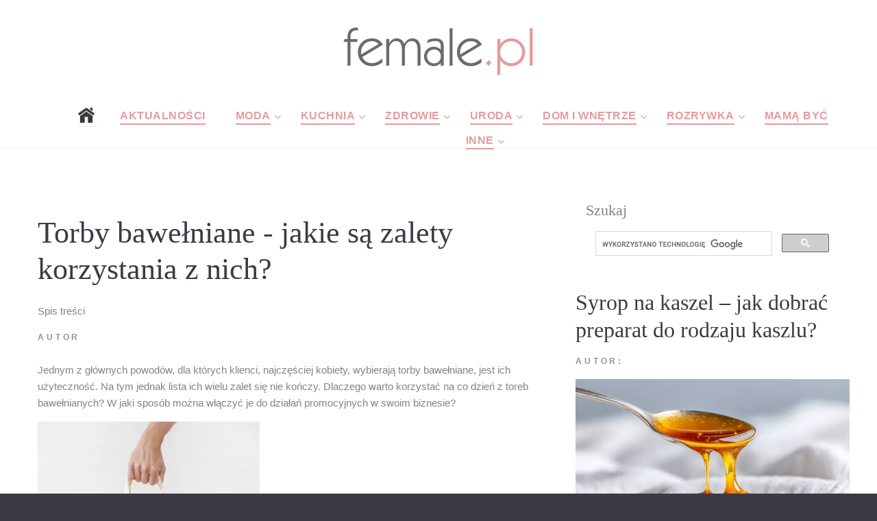

--- FILE ---
content_type: text/html; charset=UTF-8
request_url: https://www.female.pl/artykul/18663-torby-bawelniane-jakie-sa-zalety-korzystania-z-nich
body_size: 9080
content:
<!DOCTYPE html>

  <head>

<link   rel="preload" href="https://www.female.pl/nowefemale/fonts/fontawesome-webfont.woff2?v=4.5.0"  as="font" crossorigin="anonymous"> 
  <base href="https://www.female.pl/" ><!--[if IE]></base><![endif]-->
  <!-- <script data-ad-client="ca-pub-6044240423715445" defer  src="https://pagead2.googlesyndication.com/pagead/js/adsbygoogle.js"></script> -->
  <script src="./js/lazysizes.min.js" defer></script>
     <meta http-equiv="Content-Type" content="text/html; charset=utf-8"> 
     
    <meta name="format-detection" content="telephone=no">
    <meta name="viewport" content="width=device-width, height=device-height, initial-scale=1.0, maximum-scale=1.0, user-scalable=0">
    <meta http-equiv="X-UA-Compatible" content="IE=Edge">
 
<meta property="og:locale" content="pl_PL" />
 <meta name="google-site-verification" content="1g6uIBqvctJAOZesC9fHkh2kmsCMaxgLT5aqGHoKqPo" />
   
   <!-- Global site tag (gtag.js) - Google Analytics -->
<script defer  src="https://www.googletagmanager.com/gtag/js?id=UA-6875802-28"></script>
<script>
  window.dataLayer = window.dataLayer || [];
  function gtag(){dataLayer.push(arguments);}
  gtag('js', new Date());

  gtag('config', 'UA-6875802-28');
</script>
<link rel="stylesheet"  href="nowefemale/css/podstrony_css_important.min.css">
  <link rel="stylesheet"  async rel="preload" as="style"  href="nowefemale/css/podstrony_css_unimportant.min.css"   crossorigin="anonymous" >

    <meta name="verify-v1" content="yc5y1YOtjOyx67juxh1S7WFi/pyYGonHAoHmxl/Jnfg=" >
 
    <link rel="icon" href="nowefemale/images/favicon.ico" type="image/x-icon">
 

      <!-- Stylesheets-->

      <!-- <link   rel="preload" as="font" crossorigin="anonymous" href="https://fonts.googleapis.com/css?family=Arimo:400,400italic,700%7CPlayfair+Display:400,700&display=swap"> -->
    
		<!--[if lt IE 10]>
    <div style="background: #212121; padding: 10px 0; box-shadow: 3px 3px 5px 0 rgba(0,0,0,.3); clear: both; text-align:center; position: relative; z-index:1;"><a href="http://windows.microsoft.com/en-US/internet-explorer/"><img src="images/ie8-panel/warning_bar_0000_us.jpg" border="0" height="42" width="820" alt="You are using an outdated browser. For a faster, safer browsing experience, upgrade for free today."></a></div>
    <script src="js/html5shiv.min.js"></script>
		<![endif]-->

<html lang="pl" prefix="og: http://ogp.me/ns#"> 
  
 
 <link rel="amphtml" href="https://www.female.pl/artykulamp/18663-torby-bawelniane-jakie-sa-zalety-korzystania-z-nich" />
  <META NAME="Keywords" CONTENT="bawełniane, torby, r&oacute, 

&nbsp, można, wygląd, wnież, kt&oacute, przez, warto, 

torby, toreb, podczas, ekologiczne, jednorazowych, drobne, łatwo, skali, plastikowych, siatek, nośnikiem, ponadto, jednorazowym, klient&oacute, 

w, pieniędzy, pełni, wzory, zam&oacute, wienie, wizyty, &ndash, tylko, stylowy, &nbsp, spos&oacute, wielu, dlaczego, modny, torba, utrzymania, czystości, siatki, rośliny, sklepie, dzięki, możemy, samym, torby bawełniane, r&oacute wnież, 

torby bawełniane, 2018 roku, wnież torby, zam&oacute wienie, ponadto torby, mogą być, dlaczego warto, nie tylko, r&oacute wnie, jednorazowych siatek, r&oacute wnież torby">
  <META NAME="Description" CONTENT="Torby bawełniane wiecznie modne.">
 <title>Torby bawełniane - jakie są zalety korzystania z nich? - Portal dla kobiet</title> 
    <meta property="og:title" content="Torby bawełniane - jakie są zalety korzystania z nich?"/>
    <meta property="og:type" content="article"/>
    <meta property="og:url" content="https://www.female.pl/artykul/18663-torby-bawelniane-jakie-sa-zalety-korzystania-z-nich"/>
    <meta property="og:image" content="https://www.female.pl/images/photo/18663.jpg"/>
    <meta property="og:site_name" content="Female.pl"/>
    <meta property="fb:admins" content="100000637704558" />
    <meta property="og:description"
          content="Torby bawełniane wiecznie modne."/> 

	 
    <base href="https://www.female.pl/" ><!--[if IE]></base><![endif]--> 
  
    </head>

<body>
  <!-- Page-->
    <div class="page text-center">
      <!-- Page Header-->
      <header class="page-header" style="height:200px">
        <!-- RD Navbar-->
        <div class="rd-navbar-wrap">
          <nav data-layout="rd-navbar-fixed" data-sm-layout="rd-navbar-fullwidth" data-lg-layout="rd-navbar-static" class="rd-navbar rd-navbar-default" data-lg-stick-up-offset="220px" data-sm-stick-up-offset="180px" data-md-layout="rd-navbar-fullwidth" data-md-device-layout="rd-navbar-fullwidth" data-lg-device-layout="rd-navbar-static">
            <div class="rd-navbar-inner-wrap">
              <div class="rd-navbar-inner">
                <!-- RD Navbar Panel-->
                <div class="rd-navbar-panel">
                  <!-- RD Navbar Toggle-->
                  <button data-rd-navbar-toggle=".rd-navbar-nav-wrap" class="rd-navbar-toggle"><span></span></button>
                
                </div>
                <!--<div class="rd-navbar-brand"> </div>-->
                <div class="rd-navbar-brand" style="height:95px"><a href="https://www.female.pl" class="brand-name"><img src="https://www.female.pl/img2/femalelogo2017male.png"> </a></div>
                <div class="rd-navbar-nav-wrap">
                  <!-- RD Navbar Nav-->
                  <ul class="rd-navbar-nav" >
            <li style="margin-right:-50px"><a href="."><img src="nowefemale/images/home-icon-4.png"></a></li>
                 
                <li class="active" style="margin-right:-40px"><a href="https://www.female.pl/aktualnosci/" >Aktualności</a></li>
                 
                    <li class="active" style="margin-right:-40px"><a>Moda</a>
                      <!-- RD Navbar Dropdown-->
                      <ul class="rd-navbar-dropdown">
                      <li><a href="https://www.female.pl/moda/" >Wszystkie</a></li> 
<li><a href="https://www.female.pl/moda/moda-damska/" >Moda damska</a></li> 
<li><a href="https://www.female.pl/moda/moda-meska/" >Moda męska</a></li> 
<li><a href="https://www.female.pl/moda/moda-dziecieca/" >Moda dziecięca</a></li> 
<li><a href="https://www.female.pl/moda/moda-slubna/" >Moda ślubna</a></li> 
<li><a href="https://www.female.pl/moda/moda-sportowa/" >Moda sportowa</a></li> 
<li><a href="https://www.female.pl/moda/stylizacje/" >Stylizacje</a></li> 
<li><a href="https://www.female.pl/moda/obuwie/" >Obuwie</a></li> 
<li><a href="https://www.female.pl/moda/bielizna/" >Bielizna</a></li> 
<li><a href="https://www.female.pl/moda/dodatki/" >Dodatki</a></li> 
<li><a href="https://www.female.pl/przebieralnia/" >Przebieralnia</a></li> 
       
                         </ul>
                    </li>
                    
                        <li class="active" style="margin-right:-40px"><a >Kuchnia</a>
                      <!-- RD Navbar Dropdown--> 
                      <ul class="rd-navbar-dropdown">
                   <li><a href="https://www.female.pl/kuchnia/" >Wszystkie</a></li>  
<li><a href="https://www.female.pl/kuchnia/sniadania/" >Śniadania</a></li> 
<li><a href="https://www.female.pl/kuchnia/obiady/" >Obiady</a></li> 
<li><a href="https://www.female.pl/kuchnia/kolacje/" >Kolacje</a></li>
<li><a href="https://www.female.pl/kuchnia/przepisy/" >Przepisy</a></li>  
<li><a href="https://www.female.pl/kuchnia/desery/" >Desery</a></li> 
<li><a href="https://www.female.pl/kuchnia/dodatki-kuchnia/" >Dodatki</a></li> 
<li><a href="https://www.female.pl/kuchnia/informacje/" >Informacje</a></li> 
<li><a href="https://www.female.pl/kuchnia/porady/" >Porady</a></li> 
<li><a href="https://www.female.pl/kuchnia/produkty/" >Produkty</a></li> 
<li><a href="https://www.female.pl/kuchnia/wielkanoc/" >Wielkanoc</a></li> 
<li><a href="https://www.female.pl/kuchnia/swieta-bozego-narodzenia/" >Święta Bożego Narodzenia</a></li> 
                         </ul>
                    </li>
                       
                        <li class="active" style="margin-right:-40px"><a>Zdrowie</a>
                      <!-- RD Navbar Dropdown-->
                      <ul class="rd-navbar-dropdown">
                   <li><a href="https://www.female.pl/zdrowie/" >Wszystkie</a></li> 
 <li><a href="https://www.female.pl/zdrowie/encyklopedia-zdrowia/" >Encyklopedia zdrowia</a></li> 
<li><a href="https://www.female.pl/zdrowie/prawidlowy-wynik/" >Prawidłowe wyniki</a></li> 
<li><a href="https://www.female.pl/zdrowie/ile-kalorii-ma/" >Ile kalori ma</a></li> 
<li><a href="https://www.female.pl/zdrowie/licznik-kalorii/" >Licznik kalorii</a></li> 
<li><a href="https://www.female.pl/zdrowie/kalkulator-bri/" >Kalkulator BRI</a></li> 
<li><a href="https://www.female.pl/zdrowie/kalkulator-bmi/" >Kalkulator BMI</a></li> 
<li><a href="https://www.female.pl/zdrowie/ilosc-tkanki-tluszczowej/" >Ilość tkanki tłuszczowej</a></li> 
<li><a href="https://www.female.pl/zdrowie/zapotrzebowanie-dzienne/" >Zapotrzebowanie dzienne</a></li> 
<li><a href="https://www.female.pl/gabinety-lekarskie/" >Gabinety Lekarskie</a></li> 
<li><a href="https://www.female.pl/zdrowie/diety/" >Diety</a></li> 
<li><a href="https://www.female.pl/choroba-leczenie/" >Choroby kody ZUS</a></li> 
<li><a href="https://www.female.pl/zdrowie/porady/" >Porady</a></li> 
<li><a href="https://www.female.pl/zdrowie/choroby/" >Choroby</a></li>
<li><a href="https://www.female.pl/zdrowie/profilaktyka/" >Profilaktyka</a></li> 
 </li>
                         </ul>
                    </li>
                        <li class="active" style="margin-right:-40px"><a >Uroda</a>
                      <!-- RD Navbar Dropdown-->
                      <ul class="rd-navbar-dropdown">
                    <li><a href="https://www.female.pl/uroda/" >Wszystkie</a></li>
 <li><a href="https://www.female.pl/uroda/porady/" >Porady</a></li>
<li><a href="https://www.female.pl/uroda/kosmetyki/" >Kosmetyki</a></li>
<li><a href="https://www.female.pl/ranking-kosmetykow/" >Ranking Kosmetyków</a></li>
<li><a href="https://www.female.pl/uroda/informacje/" >Informacje</a></li>
<li><a href="https://www.female.pl/spa/" >Spa</a></li> 
<li><a href="https://www.female.pl/galeria/" >Fryzury, makijaże i paznokcie</a></li>  
 </li>
                         </ul>
                    </li>
                        <li class="active" style="margin-right:-40px"><a>Dom i wnętrze</a>
                      <!-- RD Navbar Dropdown-->
                      <ul class="rd-navbar-dropdown">
                    <li><a href="https://www.female.pl/dom-wnetrza/" >Wszystkie</a></li>
 <li><a href="https://www.female.pl/dom-wnetrza/dekoracje/" >Dekoracje</a></li>
<li><a href="https://www.female.pl/dom-wnetrza/dodatkowe-wyposazenie/" >Dodatkowe wyposażenie</a></li>
<li><a href="https://www.female.pl/dom-wnetrza/kuchnia/" >Kuchnia</a></li>
<li><a href="https://www.female.pl/dom-wnetrza/lazienka/" >Łazienka</a></li>
<li><a href="https://www.female.pl/dom-wnetrza/pokoj-dzieciecy/" >Pokój dziecięcy</a></li>
<li><a href="https://www.female.pl/dom-wnetrza/rtv-agd/" >RTV/AGD</a></li>
<li><a href="https://www.female.pl/dom-wnetrza/salon/" >Salon</a></li>
<li><a href="https://www.female.pl/dom-wnetrza/sypialnia/" >Sypialnia</a></li>
<li><a href="https://www.female.pl/dom-wnetrza/wnetrza/" >Wnętrza</a></li> 
                         </ul>
                    </li>
                        <li class="active" style="margin-right:-40px"><a>Rozrywka</a>
                      <!-- RD Navbar Dropdown-->
                      <ul class="rd-navbar-dropdown">
                    <li><a href="https://www.female.pl/rozrywka/" >Wszystkie</a></li>
 <li><a href="https://www.female.pl/rozrywka/konkurs/" >Konkursy</a></li>
<li><a href="https://www.female.pl/rozrywka/gry/" >Gry</a></li>
<li><a href="https://www.female.pl/rozrywka/muzyka/" >Muzyka</a></li>
<li><a href="https://www.female.pl/rozrywka/wydarzenia/" >Wydarzenia</a></li>
<li><a href="https://www.female.pl/rozrywka/film/" >Film</a></li>
<li><a href="https://www.female.pl/rozrywka/ksiazki/" >Książki</a></li>
<li><a href="https://www.female.pl/rozrywka/koncerty/" >Koncerty</a></li>
<li><a href="https://www.female.pl/rozrywka/radio-tv-internet/" >Radio TV Internet</a></li>
<li><a href="https://www.female.pl/rozrywka/wakacje/" >Wakacje</a></li>
<li><a href="https://www.female.pl/rozrywka/wyniki/" >Wyniki konkursów</a></li>
<li><a href="https://www.female.pl/tt/11218/" >Sudoku</a></li>
<li><a href="https://www.female.pl/ksiega-imion/842/A/A.html" >Księga imion</a></li>
     <li><a href="https://www.female.pl/kultura/" >Wszystkie</a></li>
 <li><a href="https://www.female.pl/kultura/kino/" >Kino</a></li> 
<li><a href="https://www.female.pl/kultura/teatr/" >Teatr</a></li> 
<li><a href="https://www.female.pl/kultura/telewizja/" >Telewizja</a></li> 
<li><a href="https://www.female.pl/kultura/ksiazki/" >Książki</a></li> 
<li><a href="https://www.female.pl/kultura/muzyka/" >Muzyka</a></li> 
<li><a href="https://www.female.pl/kultura/wydarzenia/" >Wydarzenia</a></li> 
                     
                         </ul>
                    </li>
                        <li class="active" style="margin-right:-40px"><a href="https://www.female.pl/mama/">Mamą być</a></li>
                        <li class="active" style="margin-right:-40px"><a href=".">Inne</a>
                      <!-- RD Navbar Dropdown-->
                      <ul class="rd-navbar-dropdown">
                  <li><a href="http://www.domatornia.pl" >Domatornia</a> </li> 
   <li><a href="https://www.female.pl/galeria/" >Galeria</a> </li> 
      <li><a href="https://www.female.pl/firmy/" >firmy</a> </li>  
              <li><a href="https://www.female.pl/aktualnosci/" >Wszystkie</a> </li>
       <li><a href="https://www.female.pl/aktualnosci/felietony/" >Feleitony</a> </li>
	  <li><a href="https://www.female.pl/aktualnosci/z-sieci/" >Z sieci</a> </li>
  	   <li><a href="https://www.female.pl/aktualnosci/o-nas-dla-nas/" >O nas i dla nas</a> </li>
	 
 	   <li><a href="https://www.female.pl/aktualnosci/flirt-towarzyski/" >Flirt towarzyski</a></li> 
	   <li><a href="https://www.female.pl/aktualnosci/ciacha/" >Ciacha</a> </li>
       <li><a href="https://www.female.pl/aktualnosci/foto-galeria/" >Foto galeria</a> </li>
                         </ul>
                    </li>
                    
                    
                    </ul>
                    
                    
                    
                   
                </div>
              </div>
            </div>
          </nav>
        </div>
      </header>
  <hr class="divider offset-top-15"> 
      <!-- Page Content-->
      <main class="page-content">
        <!--<div id="fb-root"></div>     Posts-->
        <section class="offset-md-top-50">
          <div class="shell">
            <div class="range range-xs-center">
              <div class="cell-sm-8 cell-md-8">
                <div class="inset-md-right-30">
      <meta itemprop="articleSection" content="Moda - Dodatki"/>  
<h1 style="  text-align:left;" itemprop="headline">Torby bawełniane - jakie są zalety korzystania z nich?</h1><div class="spistresci"  >Spis treści<div style="display:none;"   class="caly_spis_tresc"> </div></div>
 <div class="text-manatee text-uppercase small text-bold letter-spacing032 offset-top-10">Autor <span  class="text-dark"  itemprop="author"></a> 
                  </div>
 <div class="offset-top-20 post-content"> <span  itemprop="description">
 Jednym z gł&oacute;wnych powod&oacute;w, dla kt&oacute;rych klienci, najczęściej kobiety, wybierają torby bawełniane, jest ich użyteczność. Na tym jednak lista ich wielu zalet się nie kończy. Dlaczego warto korzystać na co dzień z toreb bawełnianych? W jaki spos&oacute;b można włączyć je do działań promocyjnych w swoim biznesie?&nbsp; </span>
 <span itemprop="articleBody" ><img  class="img-responsive lazyload"   itemprop="image" src="/webp_podstrony/37/18663-art-torby-bawelniane-jakie-sa-zalety-korzystania-z-nich.webp" style="margin-bottom: 15px;  height:495px; margin-right: 15px; margin-top: 15px;"  border="0"><br><p><strong>Torby bawełniane &ndash; dlaczego warto ich używać?</strong><p>Torby bawełniane można wykorzystywać w codziennym życiu na wiele r&oacute;żnych sposob&oacute;w. Umożliwia to nie tylko ich wytrzymałość i praktyczność, ale r&oacute;wnież stylowy i modny wygląd. W zależności od wybranego projektu, torba na ramię może dopełniać wizerunku sportowego, ale także typowo miejskiej, casualowej stylizacji.</p><p><strong>&nbsp;</strong></p><p><strong>Wszechstronność zastosowania </strong></p><p><a href="https://www.torbybawelniane.pl/">Torby bawełniane</a> są na tyle uniwersalne, że znajdują zastosowanie w bardzo wielu sytuacjach. Mogą być nie tylko pomocne podczas codziennych zakup&oacute;w spożywczych, ale też w czasie wizyt w galeriach handlowych. Dzięki mocnym i solidnym rączkom bez problemu możemy też w nich transportować cięższe przedmioty, na przykład przesyłki odebrane z poczty lub też książki przyniesione z biblioteki uniwersyteckiej. Bawełniana torba sprawdzi się także podczas wizyty w sklepie ogrodniczym &ndash; możemy w niej przenieść delikatne rośliny doniczkowe. Dzięki temu, że bawełna znacznie lepiej dopasowuje się do kształtu, nie łamie wrażliwych listk&oacute;w i gałązek.</p><p><strong>Łatwość utrzymania w czystości &nbsp;i funkcjonalność</strong></p><p>Torby bawełniane warto raz na jakiś czas przeprać w celu utrzymania ich w czystości. Siatki wykonane z tworzyw sztucznych nie nadają się do prania, gdyż zaginają się, rwą i tracą kolor. Jedyne, co w tej sytuacji można zrobić z jednoraz&oacute;wkami, to je wyrzucić zaraz po przyniesieniu do domu ze sklepu. Tym samym nieświadomy i lekkomyślny konsument powiększa&nbsp; liczbę śmieci produkowanych przez gospodarstwo domowe, zwiększając w ten spos&oacute;b zanieczyszczenie środowiska. W skali globalnej problem zużycia plastikowych opakowań jest na tyle duży, że Unia Europejska planuje całkowity zakaz ich stosowania. Na uwagę zasługuje r&oacute;wnież funkcjonalność toreb. Solidne wykonanie sprawia, że nie przedrze się ona r&oacute;wnie łatwo co jej plastikowy, jednorazowy odpowiednik.</p><p><strong>&nbsp;</strong></p><p><strong>Możliwości reklamowe </strong></p><p>Torby bawełniane są świetnym nośnikiem treści reklamowych. Mogą stanowić gadżet prezentowy, w kt&oacute;rym umieścimy drobne upominki dla swoich kontrahent&oacute;w. Mogą być także opakowaniem samym w sobie. Wygląd torby można łatwo dopasować do rodzaju branży, w kt&oacute;rej działamy. Dobrze wykonany nadruk nie spiera się i na długo pozostaje atrakcyjny dla oczu.</p><p><strong>&nbsp;</strong></p><p><strong>Względy ekologiczne </strong></p><p>Wiele os&oacute;b zafascynowanych ekologią i chcących żyć zgodnie z jej duchem ucieka od jednorazowych siatek i plastikowych reklam&oacute;wek. Świadomi odpowiedzialności za los planety konsumenci na zakupy wolą wybrać się ze swoją torbą, kt&oacute;rą będą mogli wielokrotnie zastosować. Ponadto, torby bawełniane są w pełni biodegradowalne. Ponadto, torby pł&oacute;cienne nie przyczyniają się do zanieczyszczenia rzek i m&oacute;rz na całym świecie.</p><p><strong>&nbsp;</strong></p><p><strong>&nbsp;</strong></p><p><strong>Oszczędność pieniędzy </strong><br />Torby bawełniane wiążą się w jednorazowym ich zakupem, a więc jednorazowym poniesieniem koszt&oacute;w. Tymczasem siatki jednorazowe są przez klient&oacute;w kupowane praktycznie podczas każdej wizyty w sklepie. Niewidoczne na poz&oacute;r, drobne kwoty, w skali roku sumują się do całkiem konkretnych pieniędzy. Torby ekologiczne mogą więc pom&oacute;c w obniżeniu wydatk&oacute;w.</p><p>&nbsp;</p><p><strong>Modny wygląd </strong></p><p>W przeciwieństwie do jednorazowych siatek z logotypami dyskont&oacute;w i sieci&oacute;wek, torby bawełniane mają modny i stylowy wygląd. Mogą stać się nośnikiem ważnych dla danej osoby haseł i pogląd&oacute;w. Mogą też być po prostu estetycznymi gadżetami do transportowania kupionych produkt&oacute;w.</p><p>&nbsp;</p><p><strong>Jakie wzory toreb cieszą się dużą popularnością w 2018 roku?</strong></p><p>W 2018 roku torby bawełniane przybierały wzory geometryczne. W czasach rosnącej mody na ekologię nierzadko można było spotkać r&oacute;wnież torby z nadrukiem odwzorowującym jelenia czy rośliny. R&oacute;wnie popularne były worki i nerki w motyw dżungli. W zasadzie w tym sezonie liczba trend&oacute;w wzorniczych jest tak duża, że w kwestii nadruk&oacute;w panowała spora dowolność stylistyczna. Sporym powodzeniem cieszyły się r&oacute;wnież torby mające inspirujące napisy i logo znanej marki. Coraz więcej klient&oacute;w decydowało się też na zam&oacute;wienie gadżet&oacute;w w pełni spersonalizowanych, z projektem wykonanym przez grafika pod ich dokładne zam&oacute;wienie.</p>  </span>
  <hr class="divider offset-top-30">
<h2>Najczęściej zadawane pytania</h2>
  <hr class="divider offset-top-30">
  
  <hr class="divider offset-top-30">
  <h3>Podobne artykuły:</h3>  
       
                    <hr class="divider offset-top-40"> 
                    <a href="drukuj.php?id_strony=18663">Wersja do druku</a>
     </div>
              
			   
                   </div>
              </div><div class="cell-xs-8 cell-md-4 offset-top-60 offset-md-top-0"> 
     <h4>Szukaj</h4>
           <script>
  (function() {
    var cx = '017093642339501615264:cdwhfuv3vea';
    var gcse = document.createElement('script');
    gcse.type = 'text/javascript';
    gcse.async = true;
    gcse.src = 'https://cse.google.com/cse.js?cx=' + cx;
    var s = document.getElementsByTagName('script')[0];
    s.parentNode.insertBefore(gcse, s);
  })();
</script>
<gcse:search></gcse:search>
  

 
<div class="row">
<div id="fb-root"></div>
</div>
<div class="row" >

    <div class="offset-top-30">
                  <div class="post post-variant-2">
                    <h2><a href="https://www.female.pl/artykul/22851-syrop-na-kaszeljak-dobrac-preparat-do-rodzaju-kaszlu"class="post-title">Syrop na kaszel &#8211; jak dobrać preparat do rodzaju kaszlu?</a></h2>
					
					
					
              
                    <div class="text-manatee text-uppercase small text-bold letter-spacing032 offset-top-10">Autor: <br class="veil-md"/> <a href="https://www.female.pl/artykul/22851-syrop-na-kaszeljak-dobrac-preparat-do-rodzaju-kaszlu" class="text-dark">
                        <time datetime="" class="post-meta-time"></time></a>  <a href="https://www.female.pl/artykul/22851-syrop-na-kaszeljak-dobrac-preparat-do-rodzaju-kaszlu" class="text-dark"> </a>
                    </div>
                    <div class="offset-top-10">
                
                       
                      <div class="post-media-wrap" >
                     
                      <a href="https://www.female.pl/artykul/22851-syrop-na-kaszeljak-dobrac-preparat-do-rodzaju-kaszlu"><img SRC="https://www.female.pl/webp_strglowna/45/22851-is-syrop-na-kaszeljak-dobrac-preparat-do-rodzaju-kaszlu.webp"  width="430" height="287"  alt="Syrop na kaszel &#8211; jak dobrać preparat do rodzaju kaszlu?" class="img-responsive post-image lazyload"/></a>
                      </div></div>
                      <div class="offset-top-20">
                        <p>Kaszel to odruch, kt&oacute;ry zwykle występuje w reakcji na podrażnienie gardła i ułatwia usuwanie wdychanych cząstek obcych. Niekiedy jest też objawem i</p>
                      </div>
                      <div class="post-bottom reveal-xs-flex range-xs-justify range-xs-middle"><a href="https://www.female.pl/artykul/22851-syrop-na-kaszeljak-dobrac-preparat-do-rodzaju-kaszlu" class="btn btn-sm btn-primary">Czytaj dalej</a>
                        <div class="offset-top-10 offset-xs-top-0 reveal-lg-flex range-lg-middle">
                          <div class="text-uppercase text-bold text-manatee small letter-spacing032 veil reveal-lg-inline-block inset-lg-right-20">Udostępnij:</div>
                          <div class="offset-top-0">
                                  <ul class="list-inline list-inline-sm"> 
                                    <li><a href="https://www.facebook.com/sharer/sharer.php?s=100&p[url]=https://www.female.pl/artykul/22851-syrop-na-kaszeljak-dobrac-preparat-do-rodzaju-kaszlu&p[images][1]=https://www.female.pl/artykul/22851-syrop-na-kaszeljak-dobrac-preparat-do-rodzaju-kaszlu&p[title]=Syrop na kaszel &#8211; jak dobrać preparat do rodzaju kaszlu?&p[summary]=Kaszel to odruch, kt&oacute;ry zwykle występuje w reakcji na podrażnienie gardła i ułatwia usuwanie wdychanych cząstek obcych. Niekiedy jest też objawem i" target="blank" class="icon fa-facebook icon-default icon-sm"></a></li> 
                                  </ul>
                          </div>
                        </div>
                      </div>
                      <hr class="divider"/>
                    </div>
                  </div>
                   
					
					
    
	  

    <div class="offset-top-30">
                  <div class="post post-variant-2">
                    <h2><a href="https://www.female.pl/artykul/22850-biel-bez-kompromisownajczestsze-przyczyny-przebarwien-i-jak-skutecznie-przywrocic-blask-usmiechu"class="post-title">Biel bez kompromisów - najczęstsze przyczyny przebarwień i jak skutecznie przywrócić blask uśmiechu</a></h2>
					
					
					
              
                    <div class="text-manatee text-uppercase small text-bold letter-spacing032 offset-top-10">Autor: <br class="veil-md"/> <a href="https://www.female.pl/artykul/22850-biel-bez-kompromisownajczestsze-przyczyny-przebarwien-i-jak-skutecznie-przywrocic-blask-usmiechu" class="text-dark">
                        <time datetime="" class="post-meta-time"></time></a>  <a href="https://www.female.pl/artykul/22850-biel-bez-kompromisownajczestsze-przyczyny-przebarwien-i-jak-skutecznie-przywrocic-blask-usmiechu" class="text-dark"> </a>
                    </div>
                    <div class="offset-top-10">
                
                       
                      <div class="post-media-wrap" >
                     
                      <a href="https://www.female.pl/artykul/22850-biel-bez-kompromisownajczestsze-przyczyny-przebarwien-i-jak-skutecznie-przywrocic-blask-usmiechu"><img SRC="https://www.female.pl/webp_strglowna/45/22850-is-biel-bez-kompromisownajczestsze-przyczyny-przebarwien-i-jak-skutecznie-przywrocic-blask-usmiechu.webp"  width="430" height="287"  alt="Biel bez kompromisów - najczęstsze przyczyny przebarwień i jak skutecznie przywrócić blask uśmiechu" class="img-responsive post-image lazyload"/></a>
                      </div></div>
                      <div class="offset-top-20">
                        <p>Białe, lśniące zęby są synonimem zdrowia, sukcesu i pewności siebie. Niestety, utrzymanie idealnej bieli w świecie pełnym aromatycznej kawy, herbaty i k</p>
                      </div>
                      <div class="post-bottom reveal-xs-flex range-xs-justify range-xs-middle"><a href="https://www.female.pl/artykul/22850-biel-bez-kompromisownajczestsze-przyczyny-przebarwien-i-jak-skutecznie-przywrocic-blask-usmiechu" class="btn btn-sm btn-primary">Czytaj dalej</a>
                        <div class="offset-top-10 offset-xs-top-0 reveal-lg-flex range-lg-middle">
                          <div class="text-uppercase text-bold text-manatee small letter-spacing032 veil reveal-lg-inline-block inset-lg-right-20">Udostępnij:</div>
                          <div class="offset-top-0">
                                  <ul class="list-inline list-inline-sm"> 
                                    <li><a href="https://www.facebook.com/sharer/sharer.php?s=100&p[url]=https://www.female.pl/artykul/22850-biel-bez-kompromisownajczestsze-przyczyny-przebarwien-i-jak-skutecznie-przywrocic-blask-usmiechu&p[images][1]=https://www.female.pl/artykul/22850-biel-bez-kompromisownajczestsze-przyczyny-przebarwien-i-jak-skutecznie-przywrocic-blask-usmiechu&p[title]=Biel bez kompromisów - najczęstsze przyczyny przebarwień i jak skutecznie przywrócić blask uśmiechu&p[summary]=Białe, lśniące zęby są synonimem zdrowia, sukcesu i pewności siebie. Niestety, utrzymanie idealnej bieli w świecie pełnym aromatycznej kawy, herbaty i k" target="blank" class="icon fa-facebook icon-default icon-sm"></a></li> 
                                  </ul>
                          </div>
                        </div>
                      </div>
                      <hr class="divider"/>
                    </div>
                  </div>
                   
					
					
    
	  

    <div class="offset-top-30">
                  <div class="post post-variant-2">
                    <h2><a href="https://www.female.pl/artykul/22849-elektrolity-do-picia-a-sen-i-regeneracjadlaczego-warto-sie-nimi-zainteresowac"class="post-title">Elektrolity do picia a sen i regeneracja &#8211; dlaczego warto się nimi zainteresować?</a></h2>
					
					
					
              
                    <div class="text-manatee text-uppercase small text-bold letter-spacing032 offset-top-10">Autor: <br class="veil-md"/> <a href="https://www.female.pl/artykul/22849-elektrolity-do-picia-a-sen-i-regeneracjadlaczego-warto-sie-nimi-zainteresowac" class="text-dark">
                        <time datetime="" class="post-meta-time"></time></a>  <a href="https://www.female.pl/artykul/22849-elektrolity-do-picia-a-sen-i-regeneracjadlaczego-warto-sie-nimi-zainteresowac" class="text-dark"> </a>
                    </div>
                    <div class="offset-top-10">
                
                       
                      <div class="post-media-wrap" >
                     
                      <a href="https://www.female.pl/artykul/22849-elektrolity-do-picia-a-sen-i-regeneracjadlaczego-warto-sie-nimi-zainteresowac"><img SRC="https://www.female.pl/webp_strglowna/45/22849-is-elektrolity-do-picia-a-sen-i-regeneracjadlaczego-warto-sie-nimi-zainteresowac.webp"  width="430" height="287"  alt="Elektrolity do picia a sen i regeneracja &#8211; dlaczego warto się nimi zainteresować?" class="img-responsive post-image lazyload"/></a>
                      </div></div>
                      <div class="offset-top-20">
                        <p>Sen to czas intensywnych proces&oacute;w naprawczych i porządkowania tego, co wydarzyło się w ciągu dnia. Podczas nocnego odpoczynku m&oacute;zg pracuje na </p>
                      </div>
                      <div class="post-bottom reveal-xs-flex range-xs-justify range-xs-middle"><a href="https://www.female.pl/artykul/22849-elektrolity-do-picia-a-sen-i-regeneracjadlaczego-warto-sie-nimi-zainteresowac" class="btn btn-sm btn-primary">Czytaj dalej</a>
                        <div class="offset-top-10 offset-xs-top-0 reveal-lg-flex range-lg-middle">
                          <div class="text-uppercase text-bold text-manatee small letter-spacing032 veil reveal-lg-inline-block inset-lg-right-20">Udostępnij:</div>
                          <div class="offset-top-0">
                                  <ul class="list-inline list-inline-sm"> 
                                    <li><a href="https://www.facebook.com/sharer/sharer.php?s=100&p[url]=https://www.female.pl/artykul/22849-elektrolity-do-picia-a-sen-i-regeneracjadlaczego-warto-sie-nimi-zainteresowac&p[images][1]=https://www.female.pl/artykul/22849-elektrolity-do-picia-a-sen-i-regeneracjadlaczego-warto-sie-nimi-zainteresowac&p[title]=Elektrolity do picia a sen i regeneracja &#8211; dlaczego warto się nimi zainteresować?&p[summary]=Sen to czas intensywnych proces&oacute;w naprawczych i porządkowania tego, co wydarzyło się w ciągu dnia. Podczas nocnego odpoczynku m&oacute;zg pracuje na " target="blank" class="icon fa-facebook icon-default icon-sm"></a></li> 
                                  </ul>
                          </div>
                        </div>
                      </div>
                      <hr class="divider"/>
                    </div>
                  </div>
                   
					
					
    
	  

    <div class="offset-top-30">
                  <div class="post post-variant-2">
                    <h2><a href="https://www.female.pl/artykul/22848-czego-potrzebuje-skora-po-szalenstwach-na-sniegu"class="post-title">Czego potrzebuje skóra po szaleństwach na śniegu?</a></h2>
					
					
					
              
                    <div class="text-manatee text-uppercase small text-bold letter-spacing032 offset-top-10">Autor: <br class="veil-md"/> <a href="https://www.female.pl/artykul/22848-czego-potrzebuje-skora-po-szalenstwach-na-sniegu" class="text-dark">
                        <time datetime="" class="post-meta-time"></time></a>  <a href="https://www.female.pl/artykul/22848-czego-potrzebuje-skora-po-szalenstwach-na-sniegu" class="text-dark"> </a>
                    </div>
                    <div class="offset-top-10">
                
                       
                      <div class="post-media-wrap" >
                     
                      <a href="https://www.female.pl/artykul/22848-czego-potrzebuje-skora-po-szalenstwach-na-sniegu"><img SRC="https://www.female.pl/webp_strglowna/45/22848-is-czego-potrzebuje-skora-po-szalenstwach-na-sniegu.webp"  width="430" height="287"  alt="Czego potrzebuje skóra po szaleństwach na śniegu?" class="img-responsive post-image lazyload"/></a>
                      </div></div>
                      <div class="offset-top-20">
                        <p>Zima w pełni! Tegoroczne ferie zapowiadają się jak spełnienie marzeń miłośnik&oacute;w białego szaleństwa: narty, snowboard i dalekie spacery w malowni</p>
                      </div>
                      <div class="post-bottom reveal-xs-flex range-xs-justify range-xs-middle"><a href="https://www.female.pl/artykul/22848-czego-potrzebuje-skora-po-szalenstwach-na-sniegu" class="btn btn-sm btn-primary">Czytaj dalej</a>
                        <div class="offset-top-10 offset-xs-top-0 reveal-lg-flex range-lg-middle">
                          <div class="text-uppercase text-bold text-manatee small letter-spacing032 veil reveal-lg-inline-block inset-lg-right-20">Udostępnij:</div>
                          <div class="offset-top-0">
                                  <ul class="list-inline list-inline-sm"> 
                                    <li><a href="https://www.facebook.com/sharer/sharer.php?s=100&p[url]=https://www.female.pl/artykul/22848-czego-potrzebuje-skora-po-szalenstwach-na-sniegu&p[images][1]=https://www.female.pl/artykul/22848-czego-potrzebuje-skora-po-szalenstwach-na-sniegu&p[title]=Czego potrzebuje skóra po szaleństwach na śniegu?&p[summary]=Zima w pełni! Tegoroczne ferie zapowiadają się jak spełnienie marzeń miłośnik&oacute;w białego szaleństwa: narty, snowboard i dalekie spacery w malowni" target="blank" class="icon fa-facebook icon-default icon-sm"></a></li> 
                                  </ul>
                          </div>
                        </div>
                      </div>
                      <hr class="divider"/>
                    </div>
                  </div>
                   
					
					
    
	  

    <div class="offset-top-30">
                  <div class="post post-variant-2">
                    <h2><a href="https://www.female.pl/artykul/22847-rak-piersi-bez-tabufaktymity-i-decyzjektore-ratuja-zycie"class="post-title">Rak piersi bez tabu - fakty, mity i decyzje, które ratują życie</a></h2>
					
					
					
              
                    <div class="text-manatee text-uppercase small text-bold letter-spacing032 offset-top-10">Autor: <br class="veil-md"/> <a href="https://www.female.pl/artykul/22847-rak-piersi-bez-tabufaktymity-i-decyzjektore-ratuja-zycie" class="text-dark">
                        <time datetime="" class="post-meta-time"></time></a>  <a href="https://www.female.pl/artykul/22847-rak-piersi-bez-tabufaktymity-i-decyzjektore-ratuja-zycie" class="text-dark"> </a>
                    </div>
                    <div class="offset-top-10">
                
                       
                      <div class="post-media-wrap" >
                     
                      <a href="https://www.female.pl/artykul/22847-rak-piersi-bez-tabufaktymity-i-decyzjektore-ratuja-zycie"><img SRC="https://www.female.pl/webp_strglowna/45/22847-is-rak-piersi-bez-tabufaktymity-i-decyzjektore-ratuja-zycie.webp"  width="430" height="287"  alt="Rak piersi bez tabu - fakty, mity i decyzje, które ratują życie" class="img-responsive post-image lazyload"/></a>
                      </div></div>
                      <div class="offset-top-20">
                        <p>Kiedy słyszymy &bdquo;rak piersi&rdquo;, w głowie często uruchamia się lawina lęk&oacute;w i p&oacute;łprawd. Tymczasem to choroba, o kt&oacute;rej wiemy </p>
                      </div>
                      <div class="post-bottom reveal-xs-flex range-xs-justify range-xs-middle"><a href="https://www.female.pl/artykul/22847-rak-piersi-bez-tabufaktymity-i-decyzjektore-ratuja-zycie" class="btn btn-sm btn-primary">Czytaj dalej</a>
                        <div class="offset-top-10 offset-xs-top-0 reveal-lg-flex range-lg-middle">
                          <div class="text-uppercase text-bold text-manatee small letter-spacing032 veil reveal-lg-inline-block inset-lg-right-20">Udostępnij:</div>
                          <div class="offset-top-0">
                                  <ul class="list-inline list-inline-sm"> 
                                    <li><a href="https://www.facebook.com/sharer/sharer.php?s=100&p[url]=https://www.female.pl/artykul/22847-rak-piersi-bez-tabufaktymity-i-decyzjektore-ratuja-zycie&p[images][1]=https://www.female.pl/artykul/22847-rak-piersi-bez-tabufaktymity-i-decyzjektore-ratuja-zycie&p[title]=Rak piersi bez tabu - fakty, mity i decyzje, które ratują życie&p[summary]=Kiedy słyszymy &bdquo;rak piersi&rdquo;, w głowie często uruchamia się lawina lęk&oacute;w i p&oacute;łprawd. Tymczasem to choroba, o kt&oacute;rej wiemy " target="blank" class="icon fa-facebook icon-default icon-sm"></a></li> 
                                  </ul>
                          </div>
                        </div>
                      </div>
                      <hr class="divider"/>
                    </div>
                  </div>
                   
					
					
    
	  
</div>

<div class="row">

 </div>
 
               
</div>
         
                <hr class="divider">
                 
        
              </div>
            </div>
          </div>
        </section>
      </main>
      <div class="offset-top-50 offset-md-top-110"></div>
      <!-- Page Footer-->
      <footer class="page-footer"  >
        <div class="shell">
          <div class="brand"><a href="index.html"><img src=" https://www.female.pl/img2/femalelogo2017male.png" alt="" class="img-responsive"></a></div>
        
          <hr class="divider offset-top-10">
          <p class="small text-manatee text-bold text-uppercase letter-spacing026 offset-top-35"> 
          <a href="https://www.female.pl/artykul/183" >WSPÓPRACA</a>&nbsp;   &nbsp;
	<a href="https://www.female.pl/artykul/29"  >KONTAKT</a>&nbsp;  &nbsp;
	<a href="https://www.female.pl/artykul/477"  >PARTNERZY</a>&nbsp;   &nbsp;
	<a href="https://www.female.pl/artykul/258" >REDAKCJA</a>&nbsp;   &nbsp;
   <a href="https://www.female.pl/tt/42/Regulamin-subskrypcji.html"  >Regulamin i polityka prywatności</a>
   &nbsp;&nbsp;<a href="https://www.female.pl/mapa-serwisu/"    title="mapa serwisu" name="mapa serwisu">mapa serwisu</a> <br />
<font style="color:#7f4b63;font-size:11px;line-height:28px;margin-left:6px;word-spacing:5px;text-decoration: none;"> <br />
 &copy 2004 - 2026 Herbert Grossfuss Media 
 
          
            
          </p> 
        </div>
      </footer>
    </div>

    <!-- Java script-->
    test
  <script
  src="https://code.jquery.com/jquery-3.6.0.min.js"
  integrity="sha256-/xUj+3OJU5yExlq6GSYGSHk7tPXikynS7ogEvDej/m4="
  crossorigin="anonymous"></script>
  <script  src="https://www.female.pl/nowefemale/js/corepodstrona.min.js"  rel="preload"></script> 
  
  <script src="https://www.female.pl/nowefemale/js/scriptstrona.js"  rel="preload"></script> 
  
  



    <script>
    $(document).ready(function () {
     
      $(".caly_spis_tresc").hide();
     
          $('.spistresci').on('click', function () {
             
            $(".caly_spis_tresc").toggle();
         });
               
     
     
    
     });
</script>
  </body>
</html>  